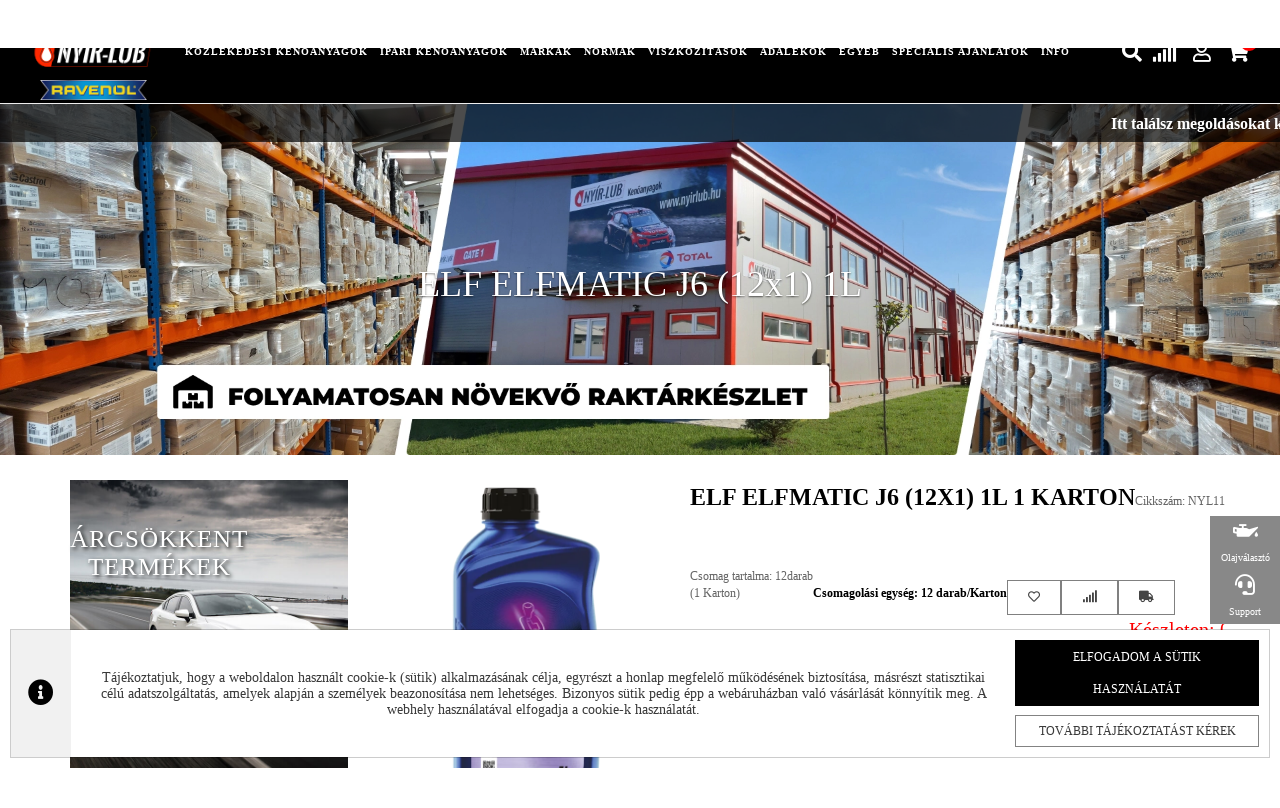

--- FILE ---
content_type: text/css
request_url: https://nyirlub.hu/css/news.css
body_size: 463
content:
.news > .news-title {
    
    font-weight: 700;
    font-size: 24px;
    color: #df7400;
    text-align: center;
    text-decoration: underline;
    padding-top: 35px;
    background-color: initial;
}
.news > .container > .title {
    display: inline-block;
    width:100%;
    margin-bottom: 35px;
}
.news > .container > .title a {
    color: #fff;
    
    font-weight: 700;
    font-size: 14px;
    padding-top:13px;
    padding-bottom:11px;
    padding-left: 17px;
    padding-right: 17px;
    background-color: #df7400;
    text-decoration: none;
    text-align: center;
    margin-top:35px;
}
.news > .container > .title a:first-child {
    float:left;
}
.news-item-main > .toprow {
    
    font-size: 19px;
    color: #737373;
    line-height: 28px;
}
.news-item-main > .toprow > .desc {
    width:65%;
    display:inline-block;
    
    font-size: 20px;
    color: #737373;
    float: left;
    padding-left: 30px;
    line-height: 30px;
}
.news-item-main > .desc {
    display: inline-block;
    width:100%;
    
    font-size: 20px;
    color: #737373;
    float: left;
    line-height: 30px;
    padding-top:25px;
}
.news-item-main > .toprow > .title {
    width:65%;
    display:inline-block;
    
    font-weight: 700;
    font-size: 24px;
    color: #737373;
    float: left;
    padding-left:0px;
    margin-bottom: 25px;

}
.news-item-main > .toprow > .title span {
    
    font-size: 18px;
    color: #df7400;
    padding-left: 5px;
}
.news > .container > .gallery > .title label {
    color: #df7400;
    
    font-weight: 700;
    font-size: 14px;
    -o-transform: translate(-50%, -50%);
    -moz-transform: translate(-50%, -50%);
    -webkit-transform: translate(-50%, -50%);
    -ms-transform: translate(-50%, -50%);
    transform: translate(-50%, -50%);
    top:50%;
    position: absolute;
    background-color: #fff;
    padding-left:25px;
    padding-right:25px;
    left: 50%;
}
.news > .container > .gallery > .title {
    display: inline-block;
    position: relative;
    width:100%;
    border-bottom: 1px solid #0396c6;
    margin-top:30px;
    margin-bottom: 40px;
}
.news > .container > .gallery > .desc {
    text-align: center;
    margin-bottom:185px;
}
.news > .container > .gallery > .button {
    display: inline-block;
    width:100%;
    text-align: center;
    margin-bottom:115px;
}
.news > .container > .gallery > .button > .back {
    color: #fff;
    
    font-weight: 700;
    font-size: 14px;
    padding-top:13px;
    padding-bottom:11px;
    padding-left: 17px;
    padding-right: 17px;
    background-color: #df7400;
    text-decoration: none;
    text-align: center;
    margin-top:35px;
    display: inline-block;
}
.news > .container > .gallery > .desc img {
    border: 16px solid #f3f3f3;
    margin-left: 8px;
    margin-right: 8px;
    max-height: 203px;
    width:auto;
    margin-bottom: 18px;

}
.news-item-main {

}
.news-item-main > .toprow > .news-img-box {
    width:35%;
    display:inline-block;
    float: left;
    padding-right: 25px;
}
.news-item-main > .toprow > .news-img-box img {
    border-top: 9px solid #df7400;
    max-width: 100%;
}
.news > .container > .title a:last-child {
    float:right;
}

.news-separator img {
    margin-top:13px;
}
.news-separator {
    color: #c6c6c6;
    
    font-weight: 300;
    font-size: 16px;
    display:inline-block;
    width:100%;
    text-align: center;
    margin-bottom:65px;
}

.news-item {
    padding-top:70px;
    padding-bottom:65px;
    padding-right: 14px;
    padding-left: 14px;
}
.news-item .desc {
    color: #737373;
    
    font-size: 20px;
    display:inline-block;
    padding-left:10px;
    padding-top:20px;
}
.news-item span {
    color: #737373;
    
    font-weight: 700;
    font-size: 24px;
    padding-left:10px;
    display:inline-block;
    width:100%;
}
.news-item img {
    width:100%;
    border-top: 9px solid #df7400;
    margin-bottom:42px;
}
.news-item-title
{
    height: 50px;
    overflow: hidden;
    display: block;
    line-height: 25px;
}
.news-item-lead
{
    height: 250px;
    overflow: hidden;
    display: block;
}
@media (min-width: 1850px){

    .news > .container {
        width: 1800px !important;
    }
}

@media (max-width: 1650px){
    .news-item span {
        font-size: 22px;
    }
    .car-middle-text span {
        font-size: 25px;
    }
    .news-item .desc {
        font-size: 18px;
    }
    .news-separator {
        font-size: 14px;
    }
}

@media (min-width: 1450px) and (max-width: 1600px){

    .news > .container {
        width:1400px;
    }

}

@media (max-width: 768px) {
    .news-item span {
        font-size: 18px;
    }
    .news-item .desc {
        font-size: 16px;
    }
    .news-item-main > .toprow > .news-img-box, .news-item-main > .toprow > .title, .news-item-main > .toprow > .news-img-box, .news-item-main > .toprow > .desc {
        width: 100%;
        padding-left: 0;
    }
    .news-item {
        padding-top: 20px;
        padding-bottom: 10px;
    }
    .news-separator {
        margin-bottom: 10px;
    }
    .news-item img {
        margin-bottom: 10px;
    }
}